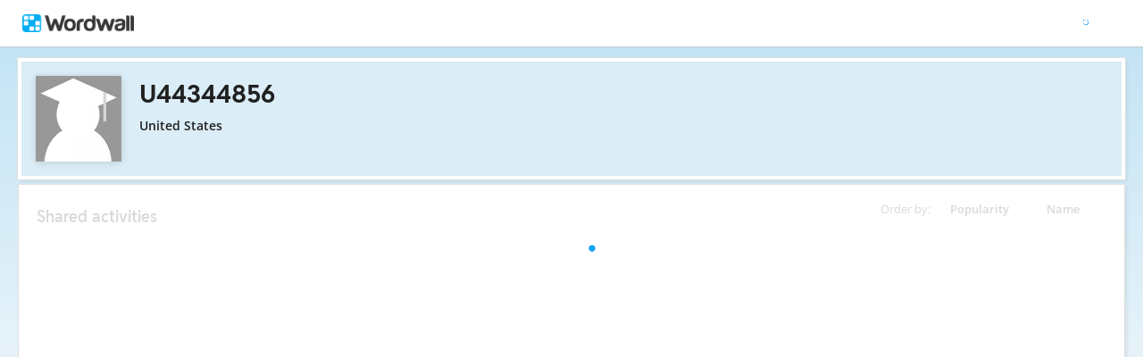

--- FILE ---
content_type: text/css
request_url: https://app.cdn.wordwall.net/static/content/css/global/share.25thl6mht9idu--pdn8exwa2.css
body_size: 2289
content:
.absolute{position:absolute!important}.cta-spacer{margin-left:50px}.insert-tags img{margin:60px auto;max-width:100%;display:block}.share-all-done{padding:10px 0 5px 0}.insert-tags{overflow-y:auto;text-align:left;height:360px}.insert-tags>*:nth-child(n+2){padding-top:10px}.modal-step .insert-tags{height:240px}.subject-tags::after,.ageband-tags::after,.topic-tags::after{content:"";display:table;clear:both}.form-tag{display:inline-block;padding:0;margin:0 0 6px 0}.form-tag .tag{border-radius:4px;padding:2px 5px;margin:0;user-select:none;white-space:nowrap;font-size:12px;background:#fff;border:1px solid #444;text-transform:capitalize}.subject-tags .tag{background:#f0f0f0}.form-tag.form-tag-add{font-size:11px;color:#666;min-width:80px}.form-tag.form-tag-add:hover{color:#10a0f0}.form-tag input[type=checkbox]{display:none}.form-tag label,.form-tag.form-tag-add .tag{display:inline-block;cursor:pointer}.form-tag.form-tag-add .tag{border:0;background-color:transparent}.form-tag .edit-tag{display:inline-block;padding:5px;margin-right:-5px;box-sizing:content-box}.form-tag .edit-tag:hover{color:#10a0f0;cursor:pointer}.form-tag input:checked+.tag{background-color:#10a0f0;border-color:#077ab6}.form-tag input:checked+.tag label,.form-tag input:checked+.tag .edit-tag{color:#fff}.popup-wrapper{top:0;bottom:0;left:0;right:0;background-color:rgba(255,255,255,.9);position:absolute;z-index:101;display:flex;justify-content:center;align-items:center}.popup-inner{padding:20px;border-radius:4px;border:1px solid #000;background-color:#fff}.popup-inner .formfield-name{text-align:center}.popup-inner input{width:100%;min-width:350px;font-size:18px;padding:5px;margin-top:15px}.popup-inner button{min-width:80px;margin:10px}.popup-buttons{margin-top:15px}.embed-wrapper{float:left;width:44%;box-sizing:content-box;vertical-align:top;margin:0 3%}.embed-preview-wrapper{height:275px}.embed-preview-wrapper a{margin-top:40px;pointer-events:none;display:inline-block;user-select:none;color:#069;font-family:serif;font-size:15px}.embed-preview-wrapper img{margin:0 auto}.embed-preview-wrapper iframe,.embed-preview-wrapper>div{width:100%;height:266px;background:#eee;border:1px solid #ccc;margin:0 auto 10px}.embed-preview-wrapper a{margin-top:40px;pointer-events:none;display:inline-block;user-select:none;color:#069;font-family:serif;font-size:15px}.embed-preview-wrapper img{margin:0 auto}.share-activity-modal .embed-wrapper h2{margin:.25em 0 .5em}.embed-wrapper .embed-options-column{float:left;width:50%;text-align:left;margin-bottom:20px;padding:0 3%}.embed-wrapper .embed-options-column label{font-size:13px}.embed-wrapper .embed-options-column>label{font-weight:600}.embed-wrapper .embed-option-input{margin:2px 0 6px}.embed-wrapper .embed-option-input input,.embed-wrapper .embed-option-input select{font-size:13px;max-width:100%}.embed-code-textarea{width:100%;font-family:monospace;word-break:break-all;font-size:13px;resize:none}.email-addresses-input-wrapper{font-size:0;display:block;overflow:hidden}.email-addresses-input{font-size:13px;display:block;width:100%;height:31px;padding:0 5px}.email-addresses-add-btn{height:31px;line-height:30px;border-left:0;float:right;width:39px;cursor:pointer}.recognised-email-address-blob{display:inline-block;color:#000;border:1px solid #c0c0c0;font-size:13px;height:32px;line-height:30px;-ms-border-radius:2px;border-radius:2px;text-align:left;padding:0 5px;margin:5px;margin-top:-2px}.recognised-email-address-blob p{margin:0;overflow:hidden;white-space:nowrap;display:inline-block}.recognised-email-address-blob span{vertical-align:middle;padding:10px;font-size:10px;cursor:pointer;float:right;color:#000}.recognised-email-address-blob span:hover{-ms-opacity:.8;opacity:.8}.recognised-addresses{margin-top:10px;line-height:0;font-size:0;margin-bottom:15px;height:150px;padding:7px;padding-top:8px;padding-bottom:0;border:1px solid #a0a0a0;border-radius:2px;text-align:left}.email-disclaimer{color:#808080;text-align:left;margin-top:10px}.email-wrapper{margin-top:40px}.share-activity-modal{text-align:center;padding:0;margin:0}.share-activity-modal h2,.insert-tags h2{font-weight:800;font-size:21px;margin:.5em 0 .4em}.share-activity-modal h2 .tick{width:30px;vertical-align:middle;margin:0 2px 2px}.share-activity-modal input[type=radio],.share-activity-modal input[type=checkbox]{height:1.2em;width:1.2em;vertical-align:middle;margin:0 2px 2px}.share-activity-modal .modal-step h1{margin-top:0}.share-activity-modal .qr-image{height:100%}.share-activity-modal .qr-image img{max-height:85%;max-width:85%}.formfield-settings{width:100%;text-align:left;display:block;margin-bottom:20px}.formfield-name,.share-section-header{width:100%;display:block;margin:3px 0;font-weight:600;text-align:left}.formfield-input,input.formfield-input{width:100%;display:block;font-size:17px;padding:3px}.formfield-title{font-size:20px!important;font-weight:700}.form-section{text-align:left;width:50%;display:block;float:left;margin:20px 0 0;padding-right:20px}h1+.form-section{margin-top:0}.form-explainer,.share-section-paragraph{display:block;color:#808080;padding:5px 0 0 25px;font-size:13px}.register-option-gc .form-explainer{padding-left:0}.formfield-date{padding:1px 4px;width:110px}.formfield-number{width:4em;text-align:right}.results-deadline-option{margin:0 2em 0 0}.results-deadline-option+.results-deadline-option{margin:0;white-space:nowrap}.form-section.wide{width:100%}.default-btn.share-button img{height:18px;width:18px;display:inline-block;padding:0;margin:3px 0 0 -3px}.share-activity-modal-wrapper{max-width:100%}.step-resource-done .feedback-banner{margin-top:50px}.step-assignment-done .feedback-banner{margin-top:15px}.share-link input{height:40px;padding:2px 5px;font-size:20px;vertical-align:bottom;width:400px;max-width:60%}.share-link a{height:40px;padding-top:3px}.share-link span{color:#808080;font-size:18px;width:1.5em;vertical-align:middle}.share-activity-modal .cta{position:absolute;left:0;right:0;bottom:0;clear:both}.share-activity-modal .cta a{margin-bottom:0}.deadline-modal-wrapper{max-width:400px}.deadline-modal-wrapper button{z-index:102}.deadline-modal-wrapper #deadline_time,.deadline-modal-wrapper #deadline_date{display:inline-block;margin:20px;width:100px;padding:5px}.edit-metadata-modal{margin:0;padding:0;text-align:center}.edit-metadata-modal-wrapper{max-width:800px}.edit-metadata-modal-wrapper .cta{padding-top:20px}.embed-loading img{display:inline-block;margin:150px auto}.register-option{margin-top:.75em}.register-option:first-child{margin-top:0}.register-option-gc{display:flex}.register-option-gc label{margin-left:.25em}.register-radio-gc-cookie-consent,.register-gc-label-cookie-consent{opacity:50%!important}.register-gc-options{margin:.25em 0 0 1.4em}.register-gc-cookie-consent-msg{padding-left:25px;padding-top:5px}@media screen and (min-width:1001px){.register-gc-cookie-consent-msg{font-size:15px}}.open-ended-panel{background-color:#a3dbf3!important;padding:10px 20px}.open-ended-panel .share-section-paragraph{padding:0;color:#202020}.modal-step-gc-assignment-done,.modal-step-gc-assignment{padding:0 20%}.modal-step-gc-assignment .form-section{padding:0}.modal-step-gc-assignment-done h1 img{height:1em;vertical-align:baseline;position:relative;top:.1em;margin-right:.1em}.modal-step-gc-assignment-done div.center{font-size:1.1em;margin-top:6em}.modal-step-gc-assignment-done .default-btn.large{min-width:20em}.gc-assign-to-student{overflow:auto;height:7em;border:1px solid #d0d0d0}.gc-assign-to-student ul{padding:0;margin:0;list-style:none}.gc-course-select{width:100%}.modal-step-gc-assignment-refuse{padding-top:4em}.modal-step-gc-assignment-refuse div{margin-top:4em}.resource-setup-content{height:100%;display:flex;flex-direction:column}.resource-setup-content .formfield-name{margin-top:0}.resource-setup-content .tags-section{flex:1 1 auto;overflow-y:auto;margin-bottom:10px}.resource-setup-content .cta{position:static}.resource-setup-content .insert-tags{height:auto}@media screen and (max-width:1100px){.step-resource-done .feedback-banner{margin-top:10px}}@media screen and (max-width:1000px){.formfield-input,input.formfield-input{font-size:15px}}@media screen and (max-width:750px){.share-activity-modal .form-explainer,.share-section-paragraph{display:none}.modal-step-gc-assignment-done,.modal-step-gc-assignment{padding:0 10%}}@media screen and (max-width:660px){.embed-wrapper{display:none}.embed-wrapper+.embed-wrapper{display:block;width:94%}.embed-wrapper .embed-options-column{margin-bottom:5px}}@media screen and (max-width:600px){.formfield-input,input.formfield-input{font-size:13px;margin-bottom:-4px}.share-activity-modal{overflow-y:visible}.share-activity-modal .form-section{width:100%;margin-bottom:0}.modal-step-gc-assignment-done,.modal-step-gc-assignment{padding:0}.gc-assign-to-student{height:10em}.resource-setup-content .insert-tags{line-height:1.65}}@media screen and (max-width:600px) and (min-height:601px){.paged-modal .share-activity-modal .modal-steps-wrapper,.paged-modal .share-activity-modal .modal-step{height:100%}}@media screen and (max-width:500px){.formfield-input,input.formfield-input{font-size:14px}}@media screen and (max-width:300px){.modal-step-gc-assignment-refuse{padding-top:1em}.modal-step-gc-assignment-refuse div{margin-top:3em}.modal-step-gc-assignment-refuse .cta-spacer{margin-left:5px}}@media screen and (max-height:600px){.share-activity-modal .cta a{height:40px;line-height:40px}}@media screen and (max-height:500px){.share-activity-modal h1{font-size:21.5px;margin-bottom:.25em}.form-section{width:33.33%}.formfield-input,input.formfield-input{font-size:14px}.share-activity-modal .form-explainer{display:none}.embed-wrapper{display:none}.embed-wrapper+.embed-wrapper{display:block;width:44%}}@media screen and (max-height:350px){.modal-content .share-link{margin-top:10px}.modal-content .share-link-instructions{display:none}}

--- FILE ---
content_type: text/css
request_url: https://app.cdn.wordwall.net/static/content/css/my_activities/item_toolbar.2v9snwx0renlzescb_2cubw2.css
body_size: 88
content:
.js-menu-toggle{position:relative}.js-menu-dropdown{position:absolute;top:35px;min-width:170px;right:6px;background-color:#fff;border:1px solid rgba(60,70,75,.1);border-top:1px dashed #f2f2f2;z-index:6;overflow:hidden;-webkit-box-shadow:2px 9px 5px 5px rgba(0,0,0,.05);-ms-box-shadow:2px 9px 5px 5px rgba(0,0,0,.05);box-shadow:2px 9px 5px 5px rgba(0,0,0,.05)}.js-menu-dropdown>.js-menu-item{display:block;padding:13px!important;padding-top:12px!important;padding-bottom:12px!important;width:100%;margin:0!important;border-top:1px solid #efefef}.js-menu-dropdown>.js-menu-item i{display:none}.js-menu-dropdown>.js-menu-item:first-of-type{border-top:0;padding-top:13px}.js-menu-dropdown>.js-menu-item:last-of-type{padding-bottom:11px}